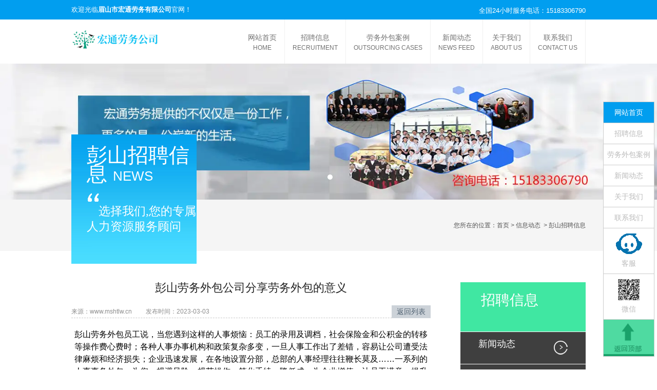

--- FILE ---
content_type: text/html; charset=utf-8
request_url: http://www.mshtlw.cn/content/154.html
body_size: 6458
content:

<!doctype html>
<html>
<head>
    <meta http-equiv="Content-Type" content="text/html; charset=utf-8" />
<title>彭山劳务外包公司分享劳务外包的意义_眉山宏通劳务有限公司</title>
<meta name="Keywords" content="彭山劳务外包,彭山劳务外包公司" />
<meta name="Description" content="彭山劳务外包员工说，当您遇到这样的人事烦恼：员工的录用及调档，社会保险金和公积金的转移等操作费心费时；各种人事办事机构和政策复杂多变，一旦人事工" />
<meta name="author" content="深圳市东方富海科技有限公司 fuhai360.com" />
<link href="//static2.fuhai360.com/global/common.css" rel="stylesheet" type="text/css" />

    
<script type="text/javascript" src="//static2.fuhai360.com/global/js/jquery.min.js"></script>
<script src="//static2.fuhai360.com/global/js/jquery.sliders.js" type="text/javascript"></script>
<script src="//static2.fuhai360.com/n170914/js/jquery.SuperSlide.2.1.1.js" type="text/javascript"></script>
<link href="//static2.fuhai360.com/n170914/css/style.css?ver=1" rel="stylesheet" type="text/css">
<!--<script type="text/javascript" src="//static2.fuhai360.com/n170914/js/common.js"></script>-->

<script>
(function(){
    var bp = document.createElement('script');
    var curProtocol = window.location.protocol.split(':')[0];
    if (curProtocol === 'https') {
        bp.src = 'https://zz.bdstatic.com/linksubmit/push.js';
    }
    else {
        bp.src = 'http://push.zhanzhang.baidu.com/push.js';
    }
    var s = document.getElementsByTagName("script")[0];
    s.parentNode.insertBefore(bp, s);
})();
</script>

</head>
<body>
    <div class="header">
    <!--顶部内容-->
    <div class="top">
        <div class="container">
            欢迎光临<a href="http://www.mshtlw.cn/" target="_blank"><strong>眉山市宏通劳务有限公司</strong></a>官网！<p class="fr"><span>全国24小时服务电话：15183306790</span></p>
        </div>
    </div>
    <div class="container">
        <!-- LOGO -->
        <div class="logo fl">
            <a href="/" title="眉山宏通劳务有限公司">
                <img src="http://img01.fuhai360.com/htlw/201910/201910231356084334.png" alt="眉山宏通劳务有限公司" /></a>
        </div>
        <!--导航-->
        <div class="navbox fr">
            <ul><li><a href="/">网站首页<b>HOME</b></a></li><li><a href="/article-1001.html">招聘信息<b>RECRUITMENT</b></a></li><li><a href="/article-1001.html">劳务外包案例<b>OUTSOURCING CASES</b></a></li><li><a href="/article.html">新闻动态<b>NEWS FEED</b></a></li><li><a href="/about.html">关于我们<b>ABOUT US</b></a></li><li><a href="/contact.html">联系我们<b>CONTACT US</b></a></li></ul>
        </div>
        <div style="clear: both"></div>
    </div>
</div>
<div style="clear: both"></div>


    <div class="page">
        <!--产品页banner-->
        <div id="slides">
    <div class="bd">
<ul><li><img src="http://img01.fuhai360.com/htlw/201910/201910231532014958.jpg" alt=""   /></li></ul>
</div>
<div class="hd"><ul></ul></div>
  </div>
        <script type="text/javascript">
            $("#slides").slide({ mainCell: ".bd ul", titCell: ".hd ul", effect: "left", autoPlay: true, delayTime: 200, autoPage: true });
        </script>
        <div class="tips">
            <div class="container">
                <div class="page_head">
                    <h2>彭山招聘信息
                        <span>NEWS</span>
                    </h2>
                    <!--页面标语-->
                    <div class="biaoyu">
选择我们,您的专属人力资源服务顾问
 </div>
                </div>
                您所在的位置：<a href="/">首页</a>&nbsp;&gt;&nbsp;<a href="/article.html">信息动态</a>
                &nbsp;&gt;&nbsp;彭山招聘信息
            </div>
        </div>

        <div class="articleCon">
            <div class="container block">
                <div class="pager fl">
                    <div class="info">
                        <h3 class="ar_title">彭山劳务外包公司分享劳务外包的意义</h3>
                        <span>来源：<a href='http://www.mshtlw.cn' target='_blank'>www.mshtlw.cn</a> &nbsp &nbsp &nbsp &nbsp 发布时间：2023-03-03</span>
                        <a href="javascript:history.go(-1)" class="back">返回列表</a>
                    </div>
                    <div class="ar_con">
                        <div style="text-align:center;">
	<a href="http://115439.sites.fuhai360.com:8088/" target="_blank"><span style="font-size:16px;">彭山劳务外包</span></a><span style="font-size:16px;">员工说，当您遇到这样的人事烦恼：员工的录用及调档，社会保险金和公积金的转移等操作费心费时；各种人事办事机构和政策复杂多变，一旦人事工作出了差错，容易让公司遭受法律麻烦和经济损失；</span><span style="font-size:16px;">企业迅速发展，在各地设置分部，总部的人事经理往往鞭长莫及……一系列的人事事务外包，为您：规避风险，规范操作，简化手续，降低成，为企业增值，让员工满意，提升人事管理的高度和核心竞争力 。</span>
</div>
<div style="text-align:center;">
	<span style="font-size:16px;">劳务外包的好处</span>
</div>
<div style="text-align:center;">
	<span style="font-size:16px;">1.管理规范，提高用工效率。一方面，负责托管人员的相关事务，并向其提供有关劳动方面的咨询，帮助维护其合法权益不受侵害。另一方面，为企业提供相关政策的咨询并给出合理化建议，可以为企业规避用工风险。</span>
</div>
<div style="text-align:center;">
	<span style="font-size:16px;">2.劳务外包低廉，提高企业效益。通过外包，可以为企业节省大量办公费用，降低企业软硬件资源支出，免去企业管理者相关人事管理流程中大量机械重复性的工作，使管理者能投入到其它能使企业增值的管理活动中。 3.服务更好，提高员工工作热情。为托管人员办理一切人事代理手续，免除了员工的后顾之忧，使其全身心投入到工作中，对企业的责任心增强，更具工作热情。以上就是今日分享的所有内容了，有相关服务需要欢迎了解</span><span style="font-size:16px;"><a href="/tag/pengshanlaowuwaibaogongsi">彭山劳务外包公司</a></span><span style="font-size:16px;">更多的相关内容！</span>
</div>
<div style="text-align:center;">
	<img src="http://img01.fuhai360.com/htlw/201910/201910241115340427.png" /><br />
</div>
<br />
                    </div>
                    <div class="record">
                        <span class="prevrecord">上一条：<a href="/content/155.html">
                            彭山劳务派遣公司分享劳务派遣需要避免的风险</a></span>
                        <span class="prevrecord">下一条：<a href="/content/153.html">
                            眉山劳务公司分享什么是劳务外包</a></span>
                    </div>
                    <!--产品推荐-->
                    <div id="newspr">
                        <div class="push container">
            <h3><a href="/product.html">产品推荐</a></h3>
            <div class="pushscroll">
                <div class="bd">
                    <ul>
                        <li><a href='/item/102.html'><img src='http://img01.fuhai360.com/htlw/201910/201910241115340427.png' alt='彭山劳务外包预算' /></a><h4><a href='/item/102.html'>彭山劳务外包预算</a></h4><p>彭山劳务外包的方式多种多样，这些方式旨在满足企业灵活用工的需求，同时确保劳务关系的合法性和规范性。以下是彭山劳务外包的几种主要方式：<a class='xq' href='/item/102.html'>了解详情</a></p></li><li><a href='/item/101.html'><img src='http://img01.fuhai360.com/htlw/201910/201910241105395427.png' alt='眉山劳务派遣合同书' /></a><h4><a href='/item/101.html'>眉山劳务派遣合同书</a></h4><p>眉山劳务派遣的流程是一个系统而规范的过程，旨在确保劳务派遣活动的合法性和有序性。以下是眉山劳务派遣流程的清晰归纳：<a class='xq' href='/item/101.html'>了解详情</a></p></li><li><a href='/item/100.html'><img src='http://img01.fuhai360.com/htlw/201910/201910241115340427.png' alt='彭山劳务外包条款' /></a><h4><a href='/item/100.html'>彭山劳务外包条款</a></h4><p>在眉山市彭山区，劳务外包作为一种好的人力资源配置方式，正逐步成为推动当地经济发展的重要力量。随着企业对于成本控制和运营效率要求的不断提高，劳务外包以其<a class='xq' href='/item/100.html'>了解详情</a></p></li><li><a href='/item/99.html'><img src='http://img01.fuhai360.com/htlw/201910/201910241118546208.png' alt='眉山劳务外包方法' /></a><h4><a href='/item/99.html'>眉山劳务外包方法</a></h4><p>眉山劳务外包的外派过程是一个涉及多个环节的系统性工作，旨在满足企业的人力资源需求并提升管理效率。以下是对眉山劳务外包外派流程的一个概括性描述：<a class='xq' href='/item/99.html'>了解详情</a></p></li><li><a href='/item/98.html'><img src='http://img01.fuhai360.com/htlw/201910/201910241115340427.png' alt='眉山劳务派遣合同类型' /></a><h4><a href='/item/98.html'>眉山劳务派遣合同类型</a></h4><p>在眉山地区，劳务派遣作为一种常见的用工形式，虽然为企业和劳动者带来了便利，但也存在一些潜在的风险。以下是一些建议，帮助劳动者在劳务派遣过程中避免被坑<a class='xq' href='/item/98.html'>了解详情</a></p></li><li><a href='/item/97.html'><img src='http://img01.fuhai360.com/htlw/201910/201910241118251521.png' alt='彭山劳务外包合同' /></a><h4><a href='/item/97.html'>彭山劳务外包合同</a></h4><p>在四川省眉山市彭山区，劳务外包已经成为推动地方经济发展的重要力量。这种新型的人力资源配置方式，不仅为企业提供了灵活的用工服务，也为当地劳动者创造了更多<a class='xq' href='/item/97.html'>了解详情</a></p></li>
                    </ul>
                </div>
            </div>
        </div>
                    </div>
                    <script type="text/javascript">
                        $(".pushscroll").slide({ mainCell: ".bd ul", effect: "left", autoPlay: true, delayTime: 200 });
                    </script>
                    
                    <div class="relevant block">
                        <div class="titlere">
                            <h3>相关推荐</h3>
                        </div>
                        <ul class="relpr">
                            
                            <li class="rel_item">
                                <a href="/item/7.html">
                                    <img class="rel_item_img" src="http://img01.fuhai360.com/htlw/201910/201910241115340427.png" alt="彭山劳务外包公司" />
                                    <p>
                                        彭山劳务外包公司
                                    </p>
                                </a>
                            </li>
                            
                            <li class="rel_item">
                                <a href="/item/14.html">
                                    <img class="rel_item_img" src="http://img01.fuhai360.com/htlw/201910/201910241118546208.png" alt="彭山劳务外包派遣" />
                                    <p>
                                        彭山劳务外包派遣
                                    </p>
                                </a>
                            </li>
                            
                            <li class="rel_item">
                                <a href="/item/82.html">
                                    <img class="rel_item_img" src="http://img01.fuhai360.com/htlw/201910/201910241115340427.png" alt="彭山劳务外包" />
                                    <p>
                                        彭山劳务外包
                                    </p>
                                </a>
                            </li>
                            
                        </ul>
                    </div>
                    
                    <div class="relevant block">
                        <div class="titlere">
                            <h3>相关阅读</h3>
                        </div>
                        <ul class="rel_news">
                            
                            <li><a href="/content/149.html">
                                详细谈谈彭山劳务外包的应用</a><span>2023/02/03</span>
                            </li>
                            
                            <li><a href="/content/110.html">
                                彭山劳务外包公司分析劳务外包管理主体有哪些？</a><span>2022/07/15</span>
                            </li>
                            
                            <li><a href="/content/105.html">
                                彭山劳务外包公司分享如何辨别资质</a><span>2022/07/01</span>
                            </li>
                            
                            <li><a href="/content/103.html">
                                彭山劳务外包公司谈谈对劳务派遣的理解</a><span>2022/06/22</span>
                            </li>
                            
                            <li><a href="/content/95.html">
                                彭山劳务外包公司2021年国庆节放假通知</a><span>2021/10/01</span>
                            </li>
                            
                        </ul>
                    </div>
                    
                </div>
                <div class="pagel fr">
                    <!--内页新闻导航-->
                    <div class="treepage">
                        <ul>
                             <li><a href='/article-1001.html'>招聘信息</a><ul class='subTree'></ul></li> <li><a href='/article-1002.html'>新闻动态</a><ul class='subTree'></ul></li> <li><a href='/article-1013.html'>眉山招聘信息</a><ul class='subTree'></ul></li> <li><a href='/article-1014.html'>彭山招聘信息</a><ul class='subTree'></ul></li>
                        </ul>
                    </div>
                    <!--内页左新闻推荐-->
                    <div class="newspage">
                        <h3><a href="">新闻推荐</a></h3>
                        <div class="con">
                            <ul>
                                <li><a href='/content/357.html'>眉山市劳务分包公司关于 2026 年元旦收假返岗及工作衔接的通知</a></li><li><a href='/content/356.html'>眉山市劳务公司关于 2026 年元旦放假调休及工作安排的通知</a></li><li><a href='/content/355.html'>六年深度合作获高度认可 眉山市劳务外包以优良服务赢得信任</a></li><li><a href='/content/354.html'>攻坚克难显实力 眉山市宏通劳务 40 天高效完成特殊劳务项目</a></li><li><a href='/content/353.html'>服务网络全面覆盖 眉山正规劳务公司牵手多家大厂</a></li>
                            </ul>
                        </div>
                    </div>
                    <!--内页左联系我们-->
                    
                </div>
            </div>
        </div>
    </div>
    <script type="text/javascript">
        $(".hotnews li").each(function () {
            $(this).find("span").html($(this).index());
        })
    </script>
    <!--快速通道-->
<div class="tongdao">
    <div class="container">
        <div class="title4"><b>快速</b>通道Fast track</div>
        <div class="con">
           <ul>
	<li>
		<h4>
			<a href="http://www.mshtlw.cn/" target="_blank"><strong>眉山劳务外包</strong></a>：
		</h4>
	</li>
	<li>
		<a href="http://www.mshtlw.cn/"><strong>长期工外包</strong></a> 
	</li>
	<li>
		<a href="http://www.mshtlw.cn/"><strong>临时工外包</strong></a> 
	</li>
	<li>
		<a href="http://www.mshtlw.cn/"><strong>小时工外包</strong></a> 
	</li>
	<li>
		<a href="http://www.mshtlw.cn/"><strong>兼职外包</strong></a> 
	</li>
	<li>
		<a href="http://www.mshtlw.cn/"><strong>装卸外包</strong></a> 
	</li>
	<li>
		<a href="http://www.mshtlw.cn/"><strong>短期工外包</strong></a> 
	</li>
</ul>
<ul>
	<li>
		<h4>
			劳务合作企业：
		</h4>
	</li>
	<li>
		四川新升塑胶实业
	</li>
	<li>
		思念食品厂广州分公司
	</li>
	<li>
		彭山思念食品厂
	</li>
	<li>
		杭州中亚瑞程包装科技有限公司
	</li>
	<li>
		博眉启明星铝业公司
	</li>
</ul>
<ul>
	<li>
		<h4>
			<a href="http://www.mshtlw.cn/" target="_blank"><strong>劳务招聘信息</strong></a>：
		</h4>
	</li>
	<li>
		<a href="http://www.mshtlw.cn/" target="_blank"><strong>眉山劳务招聘信息</strong></a>
	</li>
	<li>
		<a href="http://www.mshtlw.cn/" target="_blank"><strong>彭山劳务招聘信息</strong></a>
	</li>
	<li>
		<a href="http://www.mshtlw.cn/" target="_blank"><strong>仁寿劳务招聘信息</strong></a>
	</li>
	<li>
		<a href="http://www.mshtlw.cn/" target="_blank"><strong>洪雅劳务招聘信息</strong></a>
	</li>
	<li>
		<a href="http://www.mshtlw.cn/" target="_blank"><strong>丹棱劳务招聘信息</strong></a>
	</li>
	<li>
		<a href="http://www.mshtlw.cn/" target="_blank"><strong>青神劳务招聘信息</strong></a>
	</li>
</ul>
<ul>
	<li>
		<h4>
			热门搜索：
		</h4>
	</li>
	<li>
		<a href="http://www.mshtlw.cn/" target="_blank"><strong>眉山劳务派遣</strong></a>
	</li>
	<li>
		<a href="http://www.mshtlw.cn/" target="_blank"><strong>眉山劳务招聘</strong></a>
	</li>
	<li>
		<a href="http://www.mshtlw.cn/" target="_blank"><strong>眉山劳务外包</strong></a>
	</li>
	<li>
		<a href="http://www.mshtlw.cn/" target="_blank"><strong>眉山劳务公司</strong></a>
	</li>
	<li>
		<a href="http://www.mshtlw.cn/" target="_blank"><strong>眉山招聘信息</strong></a>
	</li>
</ul>
        </div>
    </div>
</div>
<div class="green">
    <div class=" container block">
        <!--关于我们-->
        <div class="aboutb fl">
            <div class="title5"><span><a href="">关于我们</a></span></div>
            <div class="con">
                <p>
	<a href="http://www.mshtlw.cn/" target="_blank"><strong>眉山市宏通劳务有限公司</strong></a>于2014年10月23日正式成立，注册资本200万元人民币。人力资源是公司的首要资源和核心资源，公司始终将人力资源的能力建设作为工作的重中之重。公司长期以来注重加强人力资源战略管理，建立技能人才提升机制，持续优化管理人员队伍结构，创新装卸队伍管理体制。公司可控人力资源为百人。持续出彩的为上市公司，小微企业，临时用工输送岗位人才。为多个用人单位选定合作公司。
</p>
            </div>
        </div>
        <!--底部链接、微信-->
        <div class="weixin fr">
            <ul>
	<li>
		<a href="http://www.mshtlw.cn/article-1001.html"><strong>招聘信息</strong></a> 
	</li>
	<li>
		<a href="http://www.mshtlw.cn/article-1001.html"><strong>劳务外包</strong></a> 
	</li>
	<li>
		<a href="http://www.mshtlw.cn/sitemap.xml"><strong>网站地图</strong></a> 
	</li>
	<li>
		<a href="http://www.mshtlw.cn/contact.html"><strong>联系我们</strong></a> 
	</li>
	<li>
		<img src="http://img01.fuhai360.com/htlw/201910/201910241033278708.png" /> 
		<p>
			<a href="http://m.mshtlw.cn/" target="_blank"><strong>手机网站</strong></a>
		</p>
	</li>
	<li>
		<img src="http://img01.fuhai360.com/htlw/201910/201910241032148084.jpg" /> 
		<p>
			官方微信
		</p>
	</li>
</ul>
        </div>
    </div>
</div>
<!--footer-->
<div class="footer">
    <div class=" container">
 <div class="fl">	<span style="font-size:14px;">服务热线：</span><strong><span style="font-size:18px;">15183306790</span></strong></div><div class="fr">	技术支持: <a href="http://www.dexj.cn/" target="_blank">四川德信聚</a> <a href="http://www.dexj.cn/" target="_blank">成都企业网站建设</a></div>

        <div style="clear: both"></div>
    </div>
</div>

<div class="fixmenu">
    <ul class="fixnav">
        
        <li><a href="/" >网站首页<b>HOME</b></a></li>
        
        <li><a href="/article-1001.html" >招聘信息<b>RECRUITMENT</b></a></li>
        
        <li><a href="/article-1001.html" >劳务外包案例<b>OUTSOURCING CASES</b></a></li>
        
        <li><a href="/article.html" >新闻动态<b>NEWS FEED</b></a></li>
        
        <li><a href="/about.html" >关于我们<b>ABOUT US</b></a></li>
        
        <li><a href="/contact.html" >联系我们<b>CONTACT US</b></a></li>
        
    </ul>
    <ul>
        <li class="kefu">
            <span>客服</span>
            <div class="licon">
                <div class="dh"></div>
                <div class="dj">
                    <p class="kefut">在线客服</p>
                   服务时段：6：00-22：00
                    <a href="/contact.html" class="zixun">
                        点击咨询
                    </a>
                </div>
            </div>
        </li>
        <li class="erweima">
            <span>微信</span>
            <div class="licon">
                <img src="http://img01.fuhai360.com/htlw/201910/201910241032148084.jpg" alt=""   />
            </div>
        </li>
    </ul>
    <div id="backTop">
        <img src="//static2.fuhai360.com/n170914/images/yc_00.gif" />
    </div>
</div>
<script type="text/javascript">
    $(function () {
        var cururl = window.location.pathname;
        $(".navbox li a,.topnav li a").each(function () {
            var url = $(this).attr("href");
            if (cururl.toUpperCase() == url.toUpperCase()) {
                $(this).addClass("cur");
                return;
            }
        });
    });
</script>
<script type="text/javascript">
    //footer
    /*返回顶部*/
    ; (function ($) {
        $.fn.backTop = function (o) {
            var defaults = {
                'right': 200,
                'bottom': 100
            };
            o = $.extend({}, defaults, o);
            $(window).scroll(function () {  //只要窗口滚动,就触发下面代码 
                var scrollt = document.documentElement.scrollTop + document.body.scrollTop;
                //获取滚动后的高度 
                if (scrollt > 200) {  //判断滚动后高度超过200px,就显示  
                    $("#backTop").fadeIn(400); //淡出     
                } else {
                    $("#backTop").stop().fadeOut(400); //如果返回或者没有超过,就淡入.必须加上stop()停止之前动画,否则会出现闪动
                }
            });
            $("#backTop").click(function () { //当点击标签的时候,使用animate在200毫秒的时间内,滚到顶部
                $("html,body").animate({ scrollTop: "0px" }, 200);
            });
        };
    })(jQuery);
    //
    $(this).backTop({ right: 20, bottom: 128 });//返回顶部
</script>
<script type="text/javascript">
(function(){
    var bp = document.createElement('script');
    var curProtocol = window.location.protocol.split(':')[0];
    if (curProtocol === 'https') {
        bp.src = 'https://zz.bdstatic.com/linksubmit/push.js';
    }
    else {
        bp.src = 'http://push.zhanzhang.baidu.com/push.js';
    }
    var s = document.getElementsByTagName("script")[0];
    s.parentNode.insertBefore(bp, s);
})();
</script>
</body>
</html>

